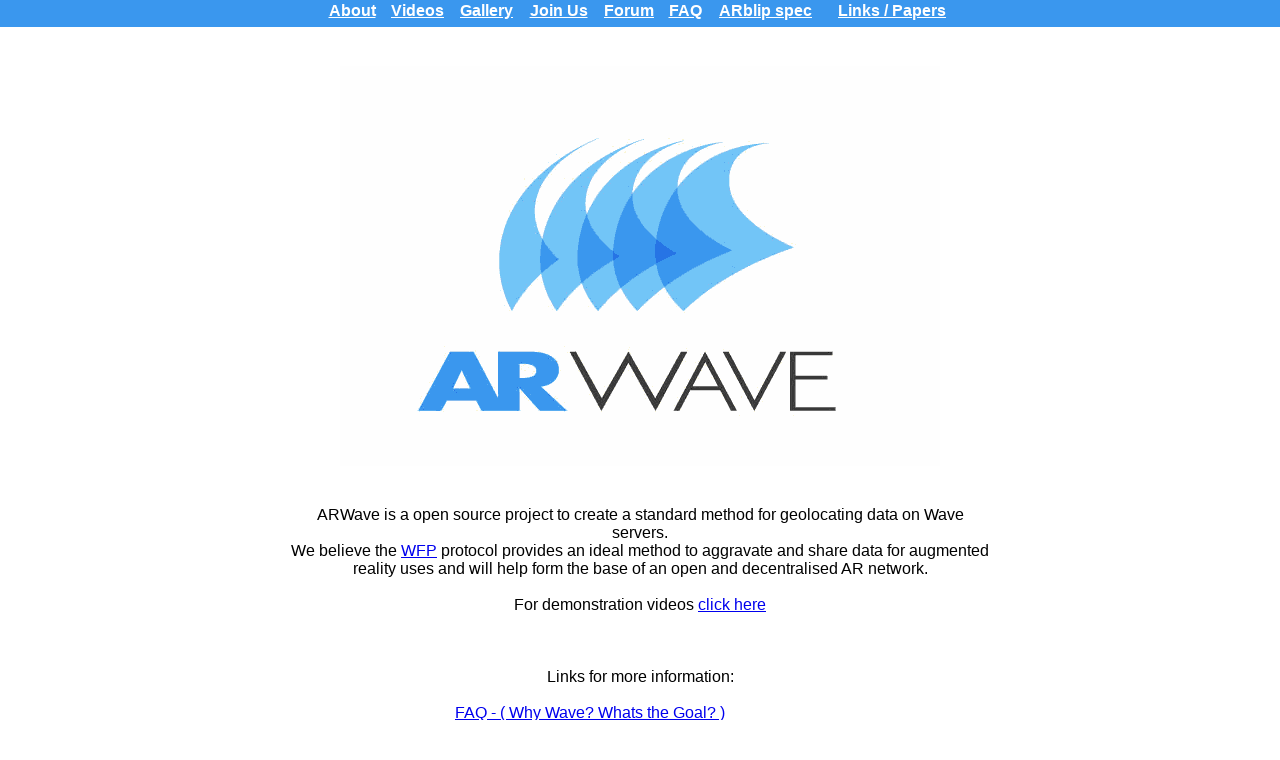

--- FILE ---
content_type: text/html
request_url: http://arwave.org/
body_size: 1093
content:

<html>

	<meta http-equiv="content-type" content="text/html;charset=utf-8">
<head>	
<title>ARWave</title>
<link href="http://arwave.org/pages/styles.css" rel="stylesheet" type="text/css" media="all">
</head>
	
	
	<body>
		<div class="linkbar">
			<table width="50%" border="0" cellspacing="2" cellpadding="0" align="center">
				<tr align="center">
					<td nowrap><a href="http://arwave.org/new_index.php">About</a></td>
					<td nowrap><a href="http://arwave.org/pages/Videos.php">Videos</a></td>
					<td nowrap><a href="http://arwave.org/pages/Gallery.php">Gallery</a></td>
					<td nowrap><a  href="http://arwave.org/pages/JoinUs.php">Join&nbsp;Us</a></td>
					<td nowrap><a  href="http://arwave.org/forum/index.php">Forum</a></td>
					<td nowrap><a  href="http://arwave.org/pages/FAQ.php">FAQ</a></td>
					<td nowrap><a href="http://arwave.org/pages/specification.php">ARblip spec</a></td>
					<td class="disabled" nowrap><a href="http://arwave.org/pages/APIs.php">APIs</a></td>
					<td nowrap><a href="http://arwave.org/pages/LinksAndPapers.php">Links / Papers</a></td>
				</tr>
			</table>
		</div>
		<div style="margin-left: auto; margin-right:auto; width:700px; text-align: center;">
			<br>
			<h1><img src="Media/ARwave_logo_large.png" alt="ARWaveLogo" height="400" width="600" border="0" lowsrc="../images/ARwave_logo_small.png"></h1>
		
			<br>
			ARWave is a open source project to create a standard method for geolocating data on Wave servers.<br>
			We believe the <a href="http://en.wikipedia.org/wiki/Google_Wave_Federation_Protocol
">WFP</a> protocol provides an ideal method to aggravate and share data for augmented reality uses and will help form the base 
			of an open and decentralised AR network.<br><br>
			For demonstration videos <a href="http://arwave.org/pages/Videos.php">click here</a><br>
			<br>
			<br>
		</div>
		
		<div style="margin-left: auto; margin-right:auto; width:640px; text-align: center;">
			<br>
			Links for more information:<br>
			<div style="margin-left: auto; margin-right:auto; width:370px; text-align: LEFT;">
		
			<br>
			<a href="http://lostagain.nl/websiteIndex/projects/Arn/information.html">FAQ - ( Why Wave? Whats the Goal? )</a><br>
			<a href="http://groups.google.com/group/arwave">Google Group - ( Good for asking questions )</a><br>
			<a href="http://code.google.com/p/arwave/">Google Code site - ( Our codebase - its all open! )</a><br>
			<br>
			<br>
			</DIV>
			Stay tuned for more information and explanation videos on this site.<br>
		</div>
	</body>

</html>


--- FILE ---
content_type: text/css
request_url: http://arwave.org/pages/styles.css
body_size: 1075
content:
.linkbar {background-color: #3a97ee; padding-bottom: 5px; }

.linkbar a {color: #fff; font-weight: bold;}

.linkbar a:visited  { text-decoration: underline; color: #fff; font-size: 100%; font-weight: bold; text-align: center; padding-right: 3px; padding-left: 3px; -khtml-opacity: 1; -moz-opacity: 1; filter: alpha(opacity=100); opacity: 1  }

.linkbar a:link  { text-decoration: underline; color: #fff; font-size: 100%; font-weight: bold; text-align: center; padding-right: 3px; padding-left: 3px; -khtml-opacity: 1; -moz-opacity: 1; filter: alpha(opacity=100); opacity: 1 }

.linkbar a:hover  { text-decoration: underline;color: #30f; text-align: center; padding-right: 3px; padding-left: 3px; -khtml-opacity: 1; -moz-opacity: 1; filter: alpha(opacity=100); opacity: 1  }

.disabled a:link  { text-decoration: none; color: #555; display: none;}
.disabled a:hover  { text-decoration: none; color: #555; display: none;}
.disabled a:visited  { text-decoration: none; color: #555; display: none;}

body {
    font-family: Sans-serif ;
    margin: 0px;
    padding: 0px;
    }

